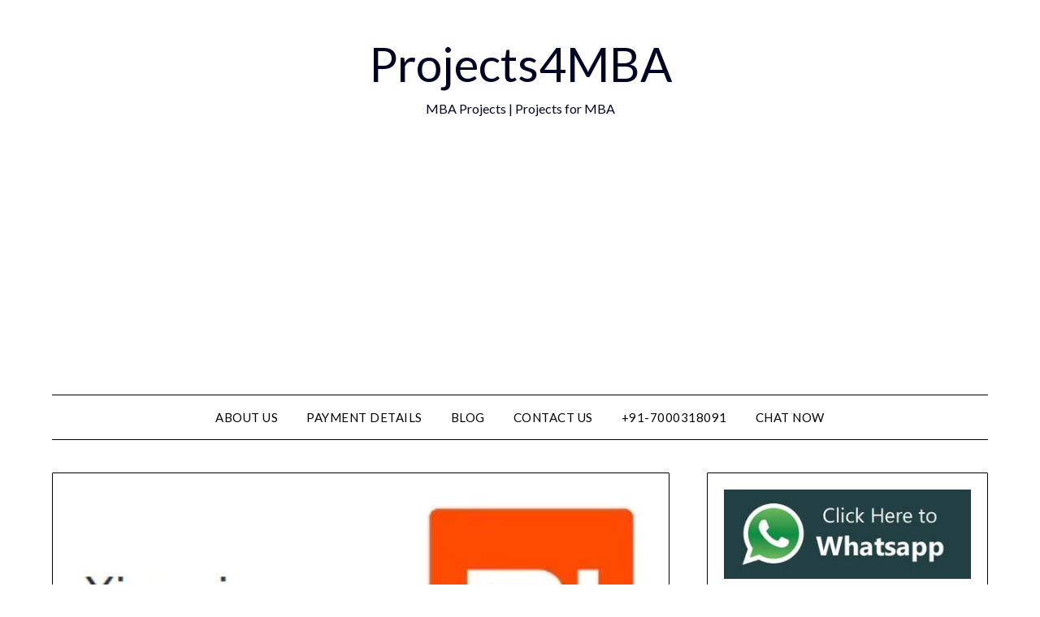

--- FILE ---
content_type: text/html; charset=UTF-8
request_url: https://www.projects4mba.com/swot-analysis-of-xiaomi/1443/
body_size: 18094
content:
<!doctype html>
<html lang="en-US">
<head>
	<meta charset="UTF-8">
	<meta name="viewport" content="width=device-width, initial-scale=1">
	<link rel="profile" href="http://gmpg.org/xfn/11">
	<meta name='robots' content='index, follow, max-image-preview:large, max-snippet:-1, max-video-preview:-1' />
	<style>img:is([sizes="auto" i], [sizes^="auto," i]) { contain-intrinsic-size: 3000px 1500px }</style>
	
	<!-- This site is optimized with the Yoast SEO plugin v25.6 - https://yoast.com/wordpress/plugins/seo/ -->
	<title>SWOT Analysis of Xiaomi - Xiaomi SWOT Analysis - Projects4MBA</title>
	<meta name="description" content="SWOT Analysis of Xiaomi analyzes Strengths, weaknesses Opportunities, and Threats. Xiaomi is the largest manufacturer of smartphones from Beijing, China." />
	<link rel="canonical" href="https://www.projects4mba.com/swot-analysis-of-xiaomi/1443/" />
	<meta name="twitter:label1" content="Written by" />
	<meta name="twitter:data1" content="fasttrack" />
	<meta name="twitter:label2" content="Est. reading time" />
	<meta name="twitter:data2" content="6 minutes" />
	<script type="application/ld+json" class="yoast-schema-graph">{"@context":"https://schema.org","@graph":[{"@type":"Article","@id":"https://www.projects4mba.com/swot-analysis-of-xiaomi/1443/#article","isPartOf":{"@id":"https://www.projects4mba.com/swot-analysis-of-xiaomi/1443/"},"author":{"name":"fasttrack","@id":"https://www.projects4mba.com/#/schema/person/623da465fa0b8ed555bf812c96222be9"},"headline":"SWOT Analysis of Xiaomi &#8211; Xiaomi SWOT Analysis","datePublished":"2020-05-22T17:04:21+00:00","dateModified":"2020-07-01T15:05:57+00:00","mainEntityOfPage":{"@id":"https://www.projects4mba.com/swot-analysis-of-xiaomi/1443/"},"wordCount":1247,"publisher":{"@id":"https://www.projects4mba.com/#organization"},"image":{"@id":"https://www.projects4mba.com/swot-analysis-of-xiaomi/1443/#primaryimage"},"thumbnailUrl":"https://www.projects4mba.com/wp-content/uploads/2020/05/swot-analysis-of-Xiaomi.jpg","articleSection":["SWOT Analysis"],"inLanguage":"en-US"},{"@type":"WebPage","@id":"https://www.projects4mba.com/swot-analysis-of-xiaomi/1443/","url":"https://www.projects4mba.com/swot-analysis-of-xiaomi/1443/","name":"SWOT Analysis of Xiaomi - Xiaomi SWOT Analysis - Projects4MBA","isPartOf":{"@id":"https://www.projects4mba.com/#website"},"primaryImageOfPage":{"@id":"https://www.projects4mba.com/swot-analysis-of-xiaomi/1443/#primaryimage"},"image":{"@id":"https://www.projects4mba.com/swot-analysis-of-xiaomi/1443/#primaryimage"},"thumbnailUrl":"https://www.projects4mba.com/wp-content/uploads/2020/05/swot-analysis-of-Xiaomi.jpg","datePublished":"2020-05-22T17:04:21+00:00","dateModified":"2020-07-01T15:05:57+00:00","description":"SWOT Analysis of Xiaomi analyzes Strengths, weaknesses Opportunities, and Threats. Xiaomi is the largest manufacturer of smartphones from Beijing, China.","breadcrumb":{"@id":"https://www.projects4mba.com/swot-analysis-of-xiaomi/1443/#breadcrumb"},"inLanguage":"en-US","potentialAction":[{"@type":"ReadAction","target":["https://www.projects4mba.com/swot-analysis-of-xiaomi/1443/"]}]},{"@type":"ImageObject","inLanguage":"en-US","@id":"https://www.projects4mba.com/swot-analysis-of-xiaomi/1443/#primaryimage","url":"https://www.projects4mba.com/wp-content/uploads/2020/05/swot-analysis-of-Xiaomi.jpg","contentUrl":"https://www.projects4mba.com/wp-content/uploads/2020/05/swot-analysis-of-Xiaomi.jpg","width":359,"height":145,"caption":"swot analysis of Xiaomi"},{"@type":"BreadcrumbList","@id":"https://www.projects4mba.com/swot-analysis-of-xiaomi/1443/#breadcrumb","itemListElement":[{"@type":"ListItem","position":1,"name":"Home","item":"https://www.projects4mba.com/"},{"@type":"ListItem","position":2,"name":"Blog","item":"https://www.projects4mba.com/blog/"},{"@type":"ListItem","position":3,"name":"Marketing Management","item":"https://www.projects4mba.com/category/marketing-management/"},{"@type":"ListItem","position":4,"name":"SWOT Analysis","item":"https://www.projects4mba.com/category/marketing-management/swot-analysis/"},{"@type":"ListItem","position":5,"name":"SWOT Analysis of Xiaomi &#8211; Xiaomi SWOT Analysis"}]},{"@type":"WebSite","@id":"https://www.projects4mba.com/#website","url":"https://www.projects4mba.com/","name":"Projects4MBA","description":"MBA Projects | Projects for MBA","publisher":{"@id":"https://www.projects4mba.com/#organization"},"potentialAction":[{"@type":"SearchAction","target":{"@type":"EntryPoint","urlTemplate":"https://www.projects4mba.com/?s={search_term_string}"},"query-input":{"@type":"PropertyValueSpecification","valueRequired":true,"valueName":"search_term_string"}}],"inLanguage":"en-US"},{"@type":"Organization","@id":"https://www.projects4mba.com/#organization","name":"Projects4MBA","url":"https://www.projects4mba.com/","logo":{"@type":"ImageObject","inLanguage":"en-US","@id":"https://www.projects4mba.com/#/schema/logo/image/","url":"","contentUrl":"","caption":"Projects4MBA"},"image":{"@id":"https://www.projects4mba.com/#/schema/logo/image/"},"sameAs":["http://www.facebook.com/projects4mba","https://x.com/projects4mba","https://www.instagram.com/fasttracksoftwares"]},{"@type":"Person","@id":"https://www.projects4mba.com/#/schema/person/623da465fa0b8ed555bf812c96222be9","name":"fasttrack","image":{"@type":"ImageObject","inLanguage":"en-US","@id":"https://www.projects4mba.com/#/schema/person/image/","url":"https://secure.gravatar.com/avatar/df7173129ef9c9ec785cc9a1170ae9fe4b136d61130461de9a39cc9f1ce44912?s=96&d=mm&r=g","contentUrl":"https://secure.gravatar.com/avatar/df7173129ef9c9ec785cc9a1170ae9fe4b136d61130461de9a39cc9f1ce44912?s=96&d=mm&r=g","caption":"fasttrack"}}]}</script>
	<!-- / Yoast SEO plugin. -->


<link rel='dns-prefetch' href='//fonts.googleapis.com' />
<link rel="alternate" type="application/rss+xml" title="Projects4MBA &raquo; Feed" href="https://www.projects4mba.com/feed/" />
<link rel="alternate" type="application/rss+xml" title="Projects4MBA &raquo; Comments Feed" href="https://www.projects4mba.com/comments/feed/" />
<script type="text/javascript">
/* <![CDATA[ */
window._wpemojiSettings = {"baseUrl":"https:\/\/s.w.org\/images\/core\/emoji\/16.0.1\/72x72\/","ext":".png","svgUrl":"https:\/\/s.w.org\/images\/core\/emoji\/16.0.1\/svg\/","svgExt":".svg","source":{"concatemoji":"https:\/\/www.projects4mba.com\/wp-includes\/js\/wp-emoji-release.min.js?ver=6.8.3"}};
/*! This file is auto-generated */
!function(s,n){var o,i,e;function c(e){try{var t={supportTests:e,timestamp:(new Date).valueOf()};sessionStorage.setItem(o,JSON.stringify(t))}catch(e){}}function p(e,t,n){e.clearRect(0,0,e.canvas.width,e.canvas.height),e.fillText(t,0,0);var t=new Uint32Array(e.getImageData(0,0,e.canvas.width,e.canvas.height).data),a=(e.clearRect(0,0,e.canvas.width,e.canvas.height),e.fillText(n,0,0),new Uint32Array(e.getImageData(0,0,e.canvas.width,e.canvas.height).data));return t.every(function(e,t){return e===a[t]})}function u(e,t){e.clearRect(0,0,e.canvas.width,e.canvas.height),e.fillText(t,0,0);for(var n=e.getImageData(16,16,1,1),a=0;a<n.data.length;a++)if(0!==n.data[a])return!1;return!0}function f(e,t,n,a){switch(t){case"flag":return n(e,"\ud83c\udff3\ufe0f\u200d\u26a7\ufe0f","\ud83c\udff3\ufe0f\u200b\u26a7\ufe0f")?!1:!n(e,"\ud83c\udde8\ud83c\uddf6","\ud83c\udde8\u200b\ud83c\uddf6")&&!n(e,"\ud83c\udff4\udb40\udc67\udb40\udc62\udb40\udc65\udb40\udc6e\udb40\udc67\udb40\udc7f","\ud83c\udff4\u200b\udb40\udc67\u200b\udb40\udc62\u200b\udb40\udc65\u200b\udb40\udc6e\u200b\udb40\udc67\u200b\udb40\udc7f");case"emoji":return!a(e,"\ud83e\udedf")}return!1}function g(e,t,n,a){var r="undefined"!=typeof WorkerGlobalScope&&self instanceof WorkerGlobalScope?new OffscreenCanvas(300,150):s.createElement("canvas"),o=r.getContext("2d",{willReadFrequently:!0}),i=(o.textBaseline="top",o.font="600 32px Arial",{});return e.forEach(function(e){i[e]=t(o,e,n,a)}),i}function t(e){var t=s.createElement("script");t.src=e,t.defer=!0,s.head.appendChild(t)}"undefined"!=typeof Promise&&(o="wpEmojiSettingsSupports",i=["flag","emoji"],n.supports={everything:!0,everythingExceptFlag:!0},e=new Promise(function(e){s.addEventListener("DOMContentLoaded",e,{once:!0})}),new Promise(function(t){var n=function(){try{var e=JSON.parse(sessionStorage.getItem(o));if("object"==typeof e&&"number"==typeof e.timestamp&&(new Date).valueOf()<e.timestamp+604800&&"object"==typeof e.supportTests)return e.supportTests}catch(e){}return null}();if(!n){if("undefined"!=typeof Worker&&"undefined"!=typeof OffscreenCanvas&&"undefined"!=typeof URL&&URL.createObjectURL&&"undefined"!=typeof Blob)try{var e="postMessage("+g.toString()+"("+[JSON.stringify(i),f.toString(),p.toString(),u.toString()].join(",")+"));",a=new Blob([e],{type:"text/javascript"}),r=new Worker(URL.createObjectURL(a),{name:"wpTestEmojiSupports"});return void(r.onmessage=function(e){c(n=e.data),r.terminate(),t(n)})}catch(e){}c(n=g(i,f,p,u))}t(n)}).then(function(e){for(var t in e)n.supports[t]=e[t],n.supports.everything=n.supports.everything&&n.supports[t],"flag"!==t&&(n.supports.everythingExceptFlag=n.supports.everythingExceptFlag&&n.supports[t]);n.supports.everythingExceptFlag=n.supports.everythingExceptFlag&&!n.supports.flag,n.DOMReady=!1,n.readyCallback=function(){n.DOMReady=!0}}).then(function(){return e}).then(function(){var e;n.supports.everything||(n.readyCallback(),(e=n.source||{}).concatemoji?t(e.concatemoji):e.wpemoji&&e.twemoji&&(t(e.twemoji),t(e.wpemoji)))}))}((window,document),window._wpemojiSettings);
/* ]]> */
</script>
<link rel='stylesheet' id='sina-header-footer-css' href='https://www.projects4mba.com/wp-content/plugins/sina-extension-for-elementor/assets/css/sina-header-footer.min.css?ver=3.7.1' type='text/css' media='all' />
<style id='wp-emoji-styles-inline-css' type='text/css'>

	img.wp-smiley, img.emoji {
		display: inline !important;
		border: none !important;
		box-shadow: none !important;
		height: 1em !important;
		width: 1em !important;
		margin: 0 0.07em !important;
		vertical-align: -0.1em !important;
		background: none !important;
		padding: 0 !important;
	}
</style>
<link rel='stylesheet' id='wp-block-library-css' href='https://www.projects4mba.com/wp-includes/css/dist/block-library/style.min.css?ver=6.8.3' type='text/css' media='all' />
<style id='classic-theme-styles-inline-css' type='text/css'>
/*! This file is auto-generated */
.wp-block-button__link{color:#fff;background-color:#32373c;border-radius:9999px;box-shadow:none;text-decoration:none;padding:calc(.667em + 2px) calc(1.333em + 2px);font-size:1.125em}.wp-block-file__button{background:#32373c;color:#fff;text-decoration:none}
</style>
<style id='global-styles-inline-css' type='text/css'>
:root{--wp--preset--aspect-ratio--square: 1;--wp--preset--aspect-ratio--4-3: 4/3;--wp--preset--aspect-ratio--3-4: 3/4;--wp--preset--aspect-ratio--3-2: 3/2;--wp--preset--aspect-ratio--2-3: 2/3;--wp--preset--aspect-ratio--16-9: 16/9;--wp--preset--aspect-ratio--9-16: 9/16;--wp--preset--color--black: #000000;--wp--preset--color--cyan-bluish-gray: #abb8c3;--wp--preset--color--white: #ffffff;--wp--preset--color--pale-pink: #f78da7;--wp--preset--color--vivid-red: #cf2e2e;--wp--preset--color--luminous-vivid-orange: #ff6900;--wp--preset--color--luminous-vivid-amber: #fcb900;--wp--preset--color--light-green-cyan: #7bdcb5;--wp--preset--color--vivid-green-cyan: #00d084;--wp--preset--color--pale-cyan-blue: #8ed1fc;--wp--preset--color--vivid-cyan-blue: #0693e3;--wp--preset--color--vivid-purple: #9b51e0;--wp--preset--gradient--vivid-cyan-blue-to-vivid-purple: linear-gradient(135deg,rgba(6,147,227,1) 0%,rgb(155,81,224) 100%);--wp--preset--gradient--light-green-cyan-to-vivid-green-cyan: linear-gradient(135deg,rgb(122,220,180) 0%,rgb(0,208,130) 100%);--wp--preset--gradient--luminous-vivid-amber-to-luminous-vivid-orange: linear-gradient(135deg,rgba(252,185,0,1) 0%,rgba(255,105,0,1) 100%);--wp--preset--gradient--luminous-vivid-orange-to-vivid-red: linear-gradient(135deg,rgba(255,105,0,1) 0%,rgb(207,46,46) 100%);--wp--preset--gradient--very-light-gray-to-cyan-bluish-gray: linear-gradient(135deg,rgb(238,238,238) 0%,rgb(169,184,195) 100%);--wp--preset--gradient--cool-to-warm-spectrum: linear-gradient(135deg,rgb(74,234,220) 0%,rgb(151,120,209) 20%,rgb(207,42,186) 40%,rgb(238,44,130) 60%,rgb(251,105,98) 80%,rgb(254,248,76) 100%);--wp--preset--gradient--blush-light-purple: linear-gradient(135deg,rgb(255,206,236) 0%,rgb(152,150,240) 100%);--wp--preset--gradient--blush-bordeaux: linear-gradient(135deg,rgb(254,205,165) 0%,rgb(254,45,45) 50%,rgb(107,0,62) 100%);--wp--preset--gradient--luminous-dusk: linear-gradient(135deg,rgb(255,203,112) 0%,rgb(199,81,192) 50%,rgb(65,88,208) 100%);--wp--preset--gradient--pale-ocean: linear-gradient(135deg,rgb(255,245,203) 0%,rgb(182,227,212) 50%,rgb(51,167,181) 100%);--wp--preset--gradient--electric-grass: linear-gradient(135deg,rgb(202,248,128) 0%,rgb(113,206,126) 100%);--wp--preset--gradient--midnight: linear-gradient(135deg,rgb(2,3,129) 0%,rgb(40,116,252) 100%);--wp--preset--font-size--small: 13px;--wp--preset--font-size--medium: 20px;--wp--preset--font-size--large: 36px;--wp--preset--font-size--x-large: 42px;--wp--preset--spacing--20: 0.44rem;--wp--preset--spacing--30: 0.67rem;--wp--preset--spacing--40: 1rem;--wp--preset--spacing--50: 1.5rem;--wp--preset--spacing--60: 2.25rem;--wp--preset--spacing--70: 3.38rem;--wp--preset--spacing--80: 5.06rem;--wp--preset--shadow--natural: 6px 6px 9px rgba(0, 0, 0, 0.2);--wp--preset--shadow--deep: 12px 12px 50px rgba(0, 0, 0, 0.4);--wp--preset--shadow--sharp: 6px 6px 0px rgba(0, 0, 0, 0.2);--wp--preset--shadow--outlined: 6px 6px 0px -3px rgba(255, 255, 255, 1), 6px 6px rgba(0, 0, 0, 1);--wp--preset--shadow--crisp: 6px 6px 0px rgba(0, 0, 0, 1);}:where(.is-layout-flex){gap: 0.5em;}:where(.is-layout-grid){gap: 0.5em;}body .is-layout-flex{display: flex;}.is-layout-flex{flex-wrap: wrap;align-items: center;}.is-layout-flex > :is(*, div){margin: 0;}body .is-layout-grid{display: grid;}.is-layout-grid > :is(*, div){margin: 0;}:where(.wp-block-columns.is-layout-flex){gap: 2em;}:where(.wp-block-columns.is-layout-grid){gap: 2em;}:where(.wp-block-post-template.is-layout-flex){gap: 1.25em;}:where(.wp-block-post-template.is-layout-grid){gap: 1.25em;}.has-black-color{color: var(--wp--preset--color--black) !important;}.has-cyan-bluish-gray-color{color: var(--wp--preset--color--cyan-bluish-gray) !important;}.has-white-color{color: var(--wp--preset--color--white) !important;}.has-pale-pink-color{color: var(--wp--preset--color--pale-pink) !important;}.has-vivid-red-color{color: var(--wp--preset--color--vivid-red) !important;}.has-luminous-vivid-orange-color{color: var(--wp--preset--color--luminous-vivid-orange) !important;}.has-luminous-vivid-amber-color{color: var(--wp--preset--color--luminous-vivid-amber) !important;}.has-light-green-cyan-color{color: var(--wp--preset--color--light-green-cyan) !important;}.has-vivid-green-cyan-color{color: var(--wp--preset--color--vivid-green-cyan) !important;}.has-pale-cyan-blue-color{color: var(--wp--preset--color--pale-cyan-blue) !important;}.has-vivid-cyan-blue-color{color: var(--wp--preset--color--vivid-cyan-blue) !important;}.has-vivid-purple-color{color: var(--wp--preset--color--vivid-purple) !important;}.has-black-background-color{background-color: var(--wp--preset--color--black) !important;}.has-cyan-bluish-gray-background-color{background-color: var(--wp--preset--color--cyan-bluish-gray) !important;}.has-white-background-color{background-color: var(--wp--preset--color--white) !important;}.has-pale-pink-background-color{background-color: var(--wp--preset--color--pale-pink) !important;}.has-vivid-red-background-color{background-color: var(--wp--preset--color--vivid-red) !important;}.has-luminous-vivid-orange-background-color{background-color: var(--wp--preset--color--luminous-vivid-orange) !important;}.has-luminous-vivid-amber-background-color{background-color: var(--wp--preset--color--luminous-vivid-amber) !important;}.has-light-green-cyan-background-color{background-color: var(--wp--preset--color--light-green-cyan) !important;}.has-vivid-green-cyan-background-color{background-color: var(--wp--preset--color--vivid-green-cyan) !important;}.has-pale-cyan-blue-background-color{background-color: var(--wp--preset--color--pale-cyan-blue) !important;}.has-vivid-cyan-blue-background-color{background-color: var(--wp--preset--color--vivid-cyan-blue) !important;}.has-vivid-purple-background-color{background-color: var(--wp--preset--color--vivid-purple) !important;}.has-black-border-color{border-color: var(--wp--preset--color--black) !important;}.has-cyan-bluish-gray-border-color{border-color: var(--wp--preset--color--cyan-bluish-gray) !important;}.has-white-border-color{border-color: var(--wp--preset--color--white) !important;}.has-pale-pink-border-color{border-color: var(--wp--preset--color--pale-pink) !important;}.has-vivid-red-border-color{border-color: var(--wp--preset--color--vivid-red) !important;}.has-luminous-vivid-orange-border-color{border-color: var(--wp--preset--color--luminous-vivid-orange) !important;}.has-luminous-vivid-amber-border-color{border-color: var(--wp--preset--color--luminous-vivid-amber) !important;}.has-light-green-cyan-border-color{border-color: var(--wp--preset--color--light-green-cyan) !important;}.has-vivid-green-cyan-border-color{border-color: var(--wp--preset--color--vivid-green-cyan) !important;}.has-pale-cyan-blue-border-color{border-color: var(--wp--preset--color--pale-cyan-blue) !important;}.has-vivid-cyan-blue-border-color{border-color: var(--wp--preset--color--vivid-cyan-blue) !important;}.has-vivid-purple-border-color{border-color: var(--wp--preset--color--vivid-purple) !important;}.has-vivid-cyan-blue-to-vivid-purple-gradient-background{background: var(--wp--preset--gradient--vivid-cyan-blue-to-vivid-purple) !important;}.has-light-green-cyan-to-vivid-green-cyan-gradient-background{background: var(--wp--preset--gradient--light-green-cyan-to-vivid-green-cyan) !important;}.has-luminous-vivid-amber-to-luminous-vivid-orange-gradient-background{background: var(--wp--preset--gradient--luminous-vivid-amber-to-luminous-vivid-orange) !important;}.has-luminous-vivid-orange-to-vivid-red-gradient-background{background: var(--wp--preset--gradient--luminous-vivid-orange-to-vivid-red) !important;}.has-very-light-gray-to-cyan-bluish-gray-gradient-background{background: var(--wp--preset--gradient--very-light-gray-to-cyan-bluish-gray) !important;}.has-cool-to-warm-spectrum-gradient-background{background: var(--wp--preset--gradient--cool-to-warm-spectrum) !important;}.has-blush-light-purple-gradient-background{background: var(--wp--preset--gradient--blush-light-purple) !important;}.has-blush-bordeaux-gradient-background{background: var(--wp--preset--gradient--blush-bordeaux) !important;}.has-luminous-dusk-gradient-background{background: var(--wp--preset--gradient--luminous-dusk) !important;}.has-pale-ocean-gradient-background{background: var(--wp--preset--gradient--pale-ocean) !important;}.has-electric-grass-gradient-background{background: var(--wp--preset--gradient--electric-grass) !important;}.has-midnight-gradient-background{background: var(--wp--preset--gradient--midnight) !important;}.has-small-font-size{font-size: var(--wp--preset--font-size--small) !important;}.has-medium-font-size{font-size: var(--wp--preset--font-size--medium) !important;}.has-large-font-size{font-size: var(--wp--preset--font-size--large) !important;}.has-x-large-font-size{font-size: var(--wp--preset--font-size--x-large) !important;}
:where(.wp-block-post-template.is-layout-flex){gap: 1.25em;}:where(.wp-block-post-template.is-layout-grid){gap: 1.25em;}
:where(.wp-block-columns.is-layout-flex){gap: 2em;}:where(.wp-block-columns.is-layout-grid){gap: 2em;}
:root :where(.wp-block-pullquote){font-size: 1.5em;line-height: 1.6;}
</style>
<link rel='stylesheet' id='ez-toc-css' href='https://www.projects4mba.com/wp-content/plugins/easy-table-of-contents/assets/css/screen.min.css?ver=2.0.75' type='text/css' media='all' />
<style id='ez-toc-inline-css' type='text/css'>
div#ez-toc-container .ez-toc-title {font-size: 120%;}div#ez-toc-container .ez-toc-title {font-weight: 500;}div#ez-toc-container ul li , div#ez-toc-container ul li a {font-size: 95%;}div#ez-toc-container ul li , div#ez-toc-container ul li a {font-weight: 500;}div#ez-toc-container nav ul ul li {font-size: 90%;}
</style>
<link rel='stylesheet' id='minimalistblog-stories-parent-style-css' href='https://www.projects4mba.com/wp-content/themes/minimalistblogger/style.css?ver=6.8.3' type='text/css' media='all' />
<link rel='stylesheet' id='minimalistblog-stories-css' href='https://www.projects4mba.com/wp-content/themes/minimalistblog-stories/style.css?ver=1.0' type='text/css' media='all' />
<link rel='stylesheet' id='Playfair Display-css' href='https://www.projects4mba.com/wp-content/fonts/96293309f803b439ab97593108238844.css?ver=6.8.3' type='text/css' media='all' />
<link rel='stylesheet' id='font-awesome-css' href='https://www.projects4mba.com/wp-content/plugins/elementor/assets/lib/font-awesome/css/font-awesome.min.css?ver=4.7.0' type='text/css' media='all' />
<link rel='stylesheet' id='minimalistblogger-style-css' href='https://www.projects4mba.com/wp-content/themes/minimalistblog-stories/style.css?ver=6.8.3' type='text/css' media='all' />
<link rel='stylesheet' id='minimalistblogger-google-fonts-css' href='//fonts.googleapis.com/css?family=Lato%3A300%2C400%2C700%2C900%7CMerriweather%3A400%2C700&#038;ver=6.8.3' type='text/css' media='all' />
<script type="text/javascript" src="https://www.projects4mba.com/wp-includes/js/jquery/jquery.min.js?ver=3.7.1" id="jquery-core-js"></script>
<script type="text/javascript" src="https://www.projects4mba.com/wp-includes/js/jquery/jquery-migrate.min.js?ver=3.4.1" id="jquery-migrate-js"></script>
<link rel="https://api.w.org/" href="https://www.projects4mba.com/wp-json/" /><link rel="alternate" title="JSON" type="application/json" href="https://www.projects4mba.com/wp-json/wp/v2/posts/1443" /><link rel="EditURI" type="application/rsd+xml" title="RSD" href="https://www.projects4mba.com/xmlrpc.php?rsd" />
<meta name="generator" content="WordPress 6.8.3" />
<link rel='shortlink' href='https://www.projects4mba.com/?p=1443' />
<link rel="alternate" title="oEmbed (JSON)" type="application/json+oembed" href="https://www.projects4mba.com/wp-json/oembed/1.0/embed?url=https%3A%2F%2Fwww.projects4mba.com%2Fswot-analysis-of-xiaomi%2F1443%2F" />
<link rel="alternate" title="oEmbed (XML)" type="text/xml+oembed" href="https://www.projects4mba.com/wp-json/oembed/1.0/embed?url=https%3A%2F%2Fwww.projects4mba.com%2Fswot-analysis-of-xiaomi%2F1443%2F&#038;format=xml" />
		<style type="text/css">
									body, .site, .swidgets-wrap h3, .post-data-text { background: ; }
			.site-title a, .site-description { color: ; }
			.sheader { background-color: ; }
			.super-menu, #smobile-menu, .primary-menu, .primary-menu ul li ul.children, .primary-menu ul li ul.sub-menu { background-color: ; }
			.main-navigation ul li a, .main-navigation ul li .sub-arrow, .super-menu .toggle-mobile-menu,.toggle-mobile-menu:before, .mobile-menu-active .smenu-hide { color: ; }
			#smobile-menu.show .main-navigation ul ul.children.active, #smobile-menu.show .main-navigation ul ul.sub-menu.active, #smobile-menu.show .main-navigation ul li, .smenu-hide.toggle-mobile-menu.menu-toggle, #smobile-menu.show .main-navigation ul li, .primary-menu ul li ul.children li, .primary-menu ul li ul.sub-menu li, .primary-menu .pmenu, .super-menu { border-color: ; border-bottom-color: ; }
			#secondary .widget h3, #secondary .widget h3 a, #secondary .widget h4, #secondary .widget h1, #secondary .widget h2, #secondary .widget h5, #secondary .widget h6 { color: ; }
			#secondary .widget a, #secondary a, #secondary .widget li a , #secondary span.sub-arrow{ color: ; }
			#secondary, #secondary .widget, #secondary .widget p, #secondary .widget li, .widget time.rpwe-time.published { color: ; }
			#secondary .swidgets-wrap, #secondary .widget ul li, .featured-sidebar .search-field { border-color: ; }
			.site-info, .footer-column-three input.search-submit, .footer-column-three p, .footer-column-three li, .footer-column-three td, .footer-column-three th, .footer-column-three caption { color: ; }
			.footer-column-three h3, .footer-column-three h4, .footer-column-three h5, .footer-column-three h6, .footer-column-three h1, .footer-column-three h2, .footer-column-three h4, .footer-column-three h3 a { color: ; }
			.footer-column-three a, .footer-column-three li a, .footer-column-three .widget a, .footer-column-three .sub-arrow { color: ; }
			.footer-column-three h3:after { background: ; }
			.site-info, .widget ul li, .footer-column-three input.search-field, .footer-column-three input.search-submit { border-color: ; }
			.site-footer { background-color: ; }
			.archive .page-header h1, .blogposts-list h2 a, .blogposts-list h2 a:hover, .blogposts-list h2 a:active, .search-results h1.page-title { color: ; }
			.blogposts-list .post-data-text, .blogposts-list .post-data-text a{ color: ; }
			.blog .tag-cat-container, .blog .tag-cat-container a, .blogposts-list p { color: ; }
			.page-numbers li a, .blogposts-list .blogpost-button { background: ; }
			.page-numbers li a, .blogposts-list .blogpost-button, span.page-numbers.dots, .page-numbers.current, .page-numbers li a:hover { color: ; }
			.blog .tag-cat-container a, .archive .page-header h1, .search-results h1.page-title, .blogposts-list.fbox, span.page-numbers.dots, .page-numbers li a, .page-numbers.current { border-color: ; }
			.blogposts-list .post-data-divider { background: ; }
			.page .comments-area .comment-author, .page .comments-area .comment-author a, .page .comments-area .comments-title, .page .content-area h1, .page .content-area h2, .page .content-area h3, .page .content-area h4, .page .content-area h5, .page .content-area h6, .page .content-area th, .single  .comments-area .comment-author, .single .comments-area .comment-author a, .single .comments-area .comments-title, .single .content-area h1, .single .content-area h2, .single .content-area h3, .single .content-area h4, .single .content-area h5, .single .content-area h6, .single .content-area th, .search-no-results h1, .error404 h1 { color: ; }
			.single .post-data-text, .page .post-data-text, .page .post-data-text a, .single .post-data-text a, .comments-area .comment-meta .comment-metadata a { color: ; }
			.page .content-area p, .page article, .page .content-area table, .page .content-area dd, .page .content-area dt, .page .content-area address, .page .content-area .entry-content, .page .content-area li, .page .content-area ol, .single .content-area p, .single article, .single .content-area table, .single .content-area dd, .single .content-area dt, .single .content-area address, .single .entry-content, .single .content-area li, .single .content-area ol, .search-no-results .page-content p { color: ; }
			.single .tag-cat-container a, .page .tag-cat-container a, .single .entry-content a, .page .entry-content a, .comment-content a, .comments-area .reply a, .logged-in-as a, .comments-area .comment-respond a { color: ; }
			.comments-area p.form-submit input { background: ; }
			.error404 .page-content p, .error404 input.search-submit, .search-no-results input.search-submit { color: ; }
			.page .tag-cat-container a, .single .tag-cat-container a,.page .comments-area, .page article.fbox, .page article tr, .page .comments-area ol.comment-list ol.children li, .page .comments-area ol.comment-list .comment, .single .comments-area, .single article.fbox, .single article tr, .comments-area ol.comment-list ol.children li, .comments-area ol.comment-list .comment, .error404 main#main, .error404 .search-form label, .search-no-results .search-form label, .error404 input.search-submit, .search-no-results input.search-submit, .error404 main#main, .search-no-results section.fbox.no-results.not-found{ border-color: ; }
			.single .post-data-divider, .page .post-data-divider { background: ; }
			.single .comments-area p.form-submit input, .page .comments-area p.form-submit input { color: ; }
			.bottom-header-wrapper { padding-top: px; }
			.bottom-header-wrapper { padding-bottom: px; }
			.bottom-header-wrapper { background: ; }
			.bottom-header-wrapper *{ color: ; }
			.header-widget a, .header-widget li a, .header-widget i.fa { color: ; }
			.header-widget, .header-widget p, .header-widget li, .header-widget .textwidget { color: ; }
			.header-widget .widget-title, .header-widget h1, .header-widget h3, .header-widget h2, .header-widget h4, .header-widget h5, .header-widget h6{ color: ; }
			.header-widget.swidgets-wrap, .header-widget ul li, .header-widget .search-field { border-color: ; }
		</style>
	
		<style type="text/css">
			body, 
			.site, 
			.swidgets-wrap h3, 
			.post-data-text { background: ; }

			.site-title a, 
			.site-description { color: ; }

			.sheader { background:  }
		</style>
	<meta name="generator" content="Elementor 3.33.4; settings: css_print_method-internal, google_font-enabled, font_display-auto">
<script async src="https://pagead2.googlesyndication.com/pagead/js/adsbygoogle.js?client=ca-pub-5643049103749385"
     crossorigin="anonymous"></script>
</head>

<body class="wp-singular post-template-default single single-post postid-1443 single-format-standard wp-theme-minimalistblogger wp-child-theme-minimalistblog-stories masthead-fixed elementor-default elementor-kit-806">
	<a class="skip-link screen-reader-text" href="#content">Skip to content</a>
	<div id="page" class="site">
		<header id="masthead" class="sheader site-header clearfix">
			<div class="content-wrap">
										<div class="site-branding">
														<p class="site-title"><a href="https://www.projects4mba.com/" rel="home">Projects4MBA</a></p>
														<p class="site-description">MBA Projects | Projects for MBA</p>
												</div>
								</div>
			<nav id="primary-site-navigation" class="primary-menu main-navigation clearfix">
				<a href="#" id="pull" class="smenu-hide toggle-mobile-menu menu-toggle" aria-controls="secondary-menu" aria-expanded="false">Menu			</a>
			<div class="content-wrap text-center">
				<div class="center-main-menu">
					<div class="menu-final-container"><ul id="primary-menu" class="pmenu"><li id="menu-item-414" class="menu-item menu-item-type-post_type menu-item-object-page menu-item-414"><a href="https://www.projects4mba.com/about-us/">About Us</a></li>
<li id="menu-item-2015" class="menu-item menu-item-type-post_type menu-item-object-page menu-item-2015"><a href="https://www.projects4mba.com/payment-details/">Payment Details</a></li>
<li id="menu-item-1842" class="menu-item menu-item-type-post_type menu-item-object-page current_page_parent menu-item-1842"><a href="https://www.projects4mba.com/blog/">Blog</a></li>
<li id="menu-item-412" class="menu-item menu-item-type-post_type menu-item-object-page menu-item-412"><a href="https://www.projects4mba.com/contact-us/">Contact Us</a></li>
<li id="menu-item-1930" class="menu-item menu-item-type-custom menu-item-object-custom menu-item-1930"><a href="tel:+917000318091">+91-7000318091</a></li>
<li id="menu-item-1938" class="menu-item menu-item-type-custom menu-item-object-custom menu-item-1938"><a href="https://api.whatsapp.com/send?phone=917000318091&#038;text=I%20Got%20your%20No.%20from%20Projects4MBA.com%20want%20to%20Enquire%20for%20MBA%20Project">Chat Now</a></li>
</ul></div>									</div>
			</div>
		</nav>
		<div class="super-menu clearfix">
			<div class="super-menu-inner">
				<a href="#" id="pull" class="toggle-mobile-menu menu-toggle" aria-controls="secondary-menu" aria-expanded="false">Menu</a>
							</div>
		</div>
		<div id="mobile-menu-overlay"></div>
	</header>
			<div class="content-wrap">
			<div class="header-widgets-wrapper">
											</div>
	</div>
<div id="content" class="site-content clearfix">
	<div class="content-wrap">
<div id="primary" class="featured-content content-area">
	<main id="main" class="site-main">

		
<article id="post-1443" class="posts-entry fbox post-1443 post type-post status-publish format-standard has-post-thumbnail hentry category-swot-analysis">
				<div class="featured-thumbnail">
			<a href="https://www.projects4mba.com/swot-analysis-of-xiaomi/1443/" rel="bookmark"><img width="359" height="145" src="https://www.projects4mba.com/wp-content/uploads/2020/05/swot-analysis-of-Xiaomi.jpg" class="attachment-minimalistblogger-slider size-minimalistblogger-slider wp-post-image" alt="swot analysis of Xiaomi" decoding="async" fetchpriority="high" srcset="https://www.projects4mba.com/wp-content/uploads/2020/05/swot-analysis-of-Xiaomi.jpg 359w, https://www.projects4mba.com/wp-content/uploads/2020/05/swot-analysis-of-Xiaomi-300x121.jpg 300w" sizes="(max-width: 359px) 100vw, 359px" /></a>
		</div>
		<header class="entry-header">
		<h1 class="entry-title">SWOT Analysis of Xiaomi &#8211; Xiaomi SWOT Analysis</h1>		<div class="entry-meta">
			<div class="blog-data-wrapper">
				<div class="post-data-divider"></div>
				<div class="post-data-positioning">
					<div class="post-data-text">
						<span class="posted-on">Posted on <a href="https://www.projects4mba.com/swot-analysis-of-xiaomi/1443/" rel="bookmark"><time class="entry-date published" datetime="2020-05-22T17:04:21+00:00">May 22, 2020</time><time class="updated" datetime="2020-07-01T15:05:57+00:00">July 1, 2020</time></a></span><span class="byline"> by <span class="author vcard"><a class="url fn n" href="https://www.projects4mba.com/author/fasttrack/">fasttrack</a></span></span>					</div>
				</div>
			</div>
		</div><!-- .entry-meta -->
			</header><!-- .entry-header -->

	<div class="entry-content">
		<p>SWOT Analysis of Xiaomi analyzes Strengths, weaknesses Opportunities and Threats. China is one of the world&#8217;s largest manufacturer of Mobile Phones. This is because of cheap labor, and because of the infrastructure developed over time. Xiaomi is a company producing smartphones from Beijing, China. Its mobile series Mi and Redmi are renowned and well suited to the market.</p>
<p><img decoding="async" class="aligncenter size-full wp-image-1444" src="https://www.projects4mba.com/wp-content/uploads/2020/05/swot-analysis-of-Xiaomi.jpg" alt="swot analysis of Xiaomi" width="359" height="145" srcset="https://www.projects4mba.com/wp-content/uploads/2020/05/swot-analysis-of-Xiaomi.jpg 359w, https://www.projects4mba.com/wp-content/uploads/2020/05/swot-analysis-of-Xiaomi-300x121.jpg 300w" sizes="(max-width: 359px) 100vw, 359px" /></p>
<p>Let&#8217;s discuss <a href="https://www.projects4mba.com/category/marketing-management/swot-analysis/">SWOT Analysis</a> of Xiaomi</p>
<div id="ez-toc-container" class="ez-toc-v2_0_75 counter-hierarchy ez-toc-counter ez-toc-grey ez-toc-container-direction">
<div class="ez-toc-title-container">
<p class="ez-toc-title" style="cursor:inherit">Page Contents</p>
<span class="ez-toc-title-toggle"><a href="#" class="ez-toc-pull-right ez-toc-btn ez-toc-btn-xs ez-toc-btn-default ez-toc-toggle" aria-label="Toggle Table of Content"><span class="ez-toc-js-icon-con"><span class=""><span class="eztoc-hide" style="display:none;">Toggle</span><span class="ez-toc-icon-toggle-span"><svg style="fill: #999;color:#999" xmlns="http://www.w3.org/2000/svg" class="list-377408" width="20px" height="20px" viewBox="0 0 24 24" fill="none"><path d="M6 6H4v2h2V6zm14 0H8v2h12V6zM4 11h2v2H4v-2zm16 0H8v2h12v-2zM4 16h2v2H4v-2zm16 0H8v2h12v-2z" fill="currentColor"></path></svg><svg style="fill: #999;color:#999" class="arrow-unsorted-368013" xmlns="http://www.w3.org/2000/svg" width="10px" height="10px" viewBox="0 0 24 24" version="1.2" baseProfile="tiny"><path d="M18.2 9.3l-6.2-6.3-6.2 6.3c-.2.2-.3.4-.3.7s.1.5.3.7c.2.2.4.3.7.3h11c.3 0 .5-.1.7-.3.2-.2.3-.5.3-.7s-.1-.5-.3-.7zM5.8 14.7l6.2 6.3 6.2-6.3c.2-.2.3-.5.3-.7s-.1-.5-.3-.7c-.2-.2-.4-.3-.7-.3h-11c-.3 0-.5.1-.7.3-.2.2-.3.5-.3.7s.1.5.3.7z"/></svg></span></span></span></a></span></div>
<nav><ul class='ez-toc-list ez-toc-list-level-1 eztoc-toggle-hide-by-default' ><li class='ez-toc-page-1 ez-toc-heading-level-2'><a class="ez-toc-link ez-toc-heading-1" href="#Strengths_in_SWOT_Analysis_of_Xiaomi_%E2%80%93_Xiaomi_SWOT_Analysis" >Strengths in SWOT Analysis of Xiaomi – Xiaomi SWOT Analysis</a></li><li class='ez-toc-page-1 ez-toc-heading-level-2'><a class="ez-toc-link ez-toc-heading-2" href="#Weaknesses_in_SWOT_Analysis_of_Xiaomi_%E2%80%93_Xiaomi_SWOT_Analysis" >Weaknesses in SWOT Analysis of Xiaomi – Xiaomi SWOT Analysis</a></li><li class='ez-toc-page-1 ez-toc-heading-level-2'><a class="ez-toc-link ez-toc-heading-3" href="#Opportunities_in_SWOT_Analysis_of_Xiaomi_%E2%80%93_Xiaomi_SWOT_Analysis" >Opportunities in SWOT Analysis of Xiaomi – Xiaomi SWOT Analysis</a></li><li class='ez-toc-page-1 ez-toc-heading-level-2'><a class="ez-toc-link ez-toc-heading-4" href="#Threats_in_SWOT_Analysis_of_Xiaomi_%E2%80%93_Xiaomi_SWOT_Analysis" >Threats in SWOT Analysis of Xiaomi – Xiaomi SWOT Analysis</a></li></ul></nav></div>
<h2><span class="ez-toc-section" id="Strengths_in_SWOT_Analysis_of_Xiaomi_%E2%80%93_Xiaomi_SWOT_Analysis"></span>Strengths in SWOT Analysis of Xiaomi – Xiaomi SWOT Analysis<span class="ez-toc-section-end"></span></h2>
<ul>
<li>Xiaomi is one of the world&#8217;s largest smartphone manufacturers. It is said to be the market leader in Smart Phone Market. The smartphones originating from China are produced in vast quantities and are widely recognized worldwide.</li>
<li>Highest selling smartphone – REDMI and Mi are India and China&#8217;s highest-selling smartphone and almost 50% of the Asian market. Xiaomi is rising strongly in the market for smartphones and has already beaten many giants.</li>
<li>Huge opportunity available in China and Asia – Another positive for Xiaomi is that the entire Asian market is their playground. Considering that China is situated within Asia and that Chinese mobile brands are heavily penetrated in Asian markets, Xiaomi still has a lot to explore.</li>
<li>Penetrative Pricing – Xiaomi has the greatest penetrative price advantage, as it uses direct marketing techniques in general and eliminates margins for dealers and distributors.</li>
<li>High-quality products – No-one can doubt the quality of Xiaomi phones, even at such low prices. Across all e-commerce websites, the smartphones are consistently rated high – yet another evidence that Xiaomi does not compromise across quality even though it consistently lowers the price.</li>
<li>Update Options &#8211; Xiaomi is providing Regular Updates for all of its models.</li>
<li>Manufacturing Advantage – China has a significant producing advantage because producing and selling the goods are recognizable to the nation itself. China is one of Asia&#8217;s biggest buyers, too.</li>
<li>Brand awareness – Xiaomi&#8217;s brand recognition is growing, and more and more people are getting to learn about the company, contributing to higher global sales.</li>
<li>Growing year after year &#8211; The business that began manufacturing in 2011 has expanded by leaps and bounds and is rising year after year on a regular basis.</li>
<li>E-commerce advantage – The platform for Flash sale is a very popular model that has worked well for Xiaomi. The product is made available in this model only in small quantities and sold at a very low price. This model has made consumers crazy and every Xiaomi looked like a hard-earned price. Xiaomi Phones are sold in a few seconds.</li>
<li>Produced smartphone specifications – Xiaomi smartphones are also technologically advanced and at a lower price they offer higher tech specs. Xiaomi phones are best known for their camera, which is said to be very high-resolution and gives outstanding photos.</li>
<li>Camera Quality – Xiaomi has done rigorous research on Camera and now providing good camera quality in its phones.</li>
<li>Research and Development – Xiaomi spends significantly in R&amp;D and is a market follower, but its main R&amp;D investments are in the direction of cost advantage rather than distinction.</li>
</ul>
<h2><span class="ez-toc-section" id="Weaknesses_in_SWOT_Analysis_of_Xiaomi_%E2%80%93_Xiaomi_SWOT_Analysis"></span>Weaknesses in SWOT Analysis of Xiaomi – Xiaomi SWOT Analysis<span class="ez-toc-section-end"></span></h2>
<p>Offline Distribution-Xiaomi sold mainly through flash sales, but consumers often found it difficult to get their hands on a REDMI or MI model phone. This is because they are not up to date in their offline distribution and Xiaomi phones sell mainly via e-commerce.  Xiaomi offline distribution channels are selling its products at a price more than the online price offers.</p>
<p>Marketing and promotional budget – The brand&#8217;s publicity and marketing expenditure are very small. The company only launches Above the line promotions when a new product comes up. The ads, however, are at best inconsistent, and rarely reliable.</p>
<p>Brand Identity and Value – If advertisements and marketing campaigns are weak, the brand name isn&#8217;t as strong as Samsung or Apple or any other rivals like that. Xiaomi&#8217;s product range is also small which further impacts the reputation of the company. There are small service centers too, and all these factors lead to poor brand value and credibility.</p>
<p>Low Skimming Price – Although other manufacturers of smartphones live on the skimming edge, Xiaomi releases its own phones at low flash sales rates. As a result, the skimming price can not be taken advantage of, or the advantage is not as lucrative as it would be for Samsung or Apple or other such high-end brands.</p>
<h2><span class="ez-toc-section" id="Opportunities_in_SWOT_Analysis_of_Xiaomi_%E2%80%93_Xiaomi_SWOT_Analysis"></span>Opportunities in SWOT Analysis of Xiaomi – Xiaomi SWOT Analysis<span class="ez-toc-section-end"></span></h2>
<ul>
<li>Expansion – Xiaomi should prioritize covering the developing countries and the emerging markets. As it mainly follows the online selling model, which is becoming common in many countries, it will extend to countries where the purchasing mode of e-commerce is well known or in the establishment process.</li>
<li>Distribution – Besides online distribution, if Xiaomi really wants to be reliable as some of its biggest rivals, it also needs to concentrate on offline distribution. Distribution offline would also entail higher costs, and therefore price increases. But this will help the company create a long-term identity and equity.</li>
<li>Brand Building – Brand building strategies like Sales promotions, Trade promotions, ATL ads, and BTL ads should be introduced as frequently as possible to generate a stronger brand identity. Xiaomi is well behind Oppo and Vivo when it comes to BTL promotions.</li>
<li>Product Portfolio – Xiaomi&#8217;s product portfolio is limited and has 2 major series that actually contribute to the brand &#8216;s full revenue. Expanding the product portfolio would help the company create credibility and gain higher revenues.</li>
<li>Product Innovations &amp; Differentiation-Being a market follower is tough and Xiaomi needs to take a step forward by introducing highly differentiated phones with innovative touches. Therefore, to get more and more consumers to purchase their goods, it needs to advertise those advantages.</li>
<li>Smartphone penetration – Worldwide, the smartphone is being embraced as a device, and people are using more and more smartphones combined with the Internet. This Smartphone market dominance is to Xiaomi &#8216;s advantage. The more they make the phones, the more they can win market share.</li>
<li>The dying desire for luxury smartphones – Due to the high price of Apple iPhone. People want cheaper alternatives so that every alternative year they can upgrade their phone. As a result, most potential customers with the ability to buy high-end smartphones often buy Chinese smartphones at their cheaper prices. That&#8217;s why most of the rising smartphone brands come from China – one of them is Xiaomi. This change in customer preference is Xiaomi &#8216;s benefit.</li>
</ul>
<h2><span class="ez-toc-section" id="Threats_in_SWOT_Analysis_of_Xiaomi_%E2%80%93_Xiaomi_SWOT_Analysis"></span>Threats in SWOT Analysis of Xiaomi – Xiaomi SWOT Analysis<span class="ez-toc-section-end"></span></h2>
<p>Competition – Oppo, Realme, and Vivo are three main rivals of Xiaomi since they are from China themselves and have the same manufacturing advantages as Xiaomi. Oppo, Realme, and Vivo both have a heavy offline presence and have an immense distribution network. And they pose a major challenge to Xiaomi.</p>
<p>Service-A troubling figure is the shortage of service centers equal to the number of brand sales. Xiaomi has to increase its distribution and service centers especially if its customers want to be kept.</p>
<p>Brand Differentiation is lacking – the Smartphone market has become such that it is becoming very difficult to distinguish brands. Every brand comes up with almost identical items, thereby making it difficult for the consumer to select one brand over another. As more and more brands come from China this will become especially difficult.</p>
<p>If you like this article you will love to read <a href="https://www.projects4mba.com/marketing-mix-of-xiaomi/1281/">Marketing Mix of Xiaomi</a></p>
<p>If you Like this Article Please Hit the Like Button and Follow Us on our Facebook Page: <a href="https://www.facebook.com/projects4mba" target="_blank" rel="noopener noreferrer">PROJECTS4MBA</a></p>

		
		<div class="tag-cat-container">
			<span class="tag-cat-container-strings"> Category:</span> <a href="https://www.projects4mba.com/category/marketing-management/swot-analysis/" rel="category tag">SWOT Analysis</a>		</div>
	</div><!-- .entry-content -->
</article><!-- #post-1443 -->

	</main><!-- #main -->
</div><!-- #primary -->


<aside id="secondary" class="featured-sidebar widget-area">
	<section id="media_image-6" class="fbox swidgets-wrap widget widget_media_image"><a href="https://api.whatsapp.com/send?phone=917000318091&#038;text=I%20Got%20your%20No.%20from%20Projects4MBA.com%20want%20to%20Enquire%20for%20MBA%20Project"><img width="336" height="122" src="https://www.projects4mba.com/wp-content/uploads/2020/07/Whatsappchat.jpg" class="image wp-image-2481  attachment-full size-full" alt="" style="max-width: 100%; height: auto;" decoding="async" loading="lazy" srcset="https://www.projects4mba.com/wp-content/uploads/2020/07/Whatsappchat.jpg 336w, https://www.projects4mba.com/wp-content/uploads/2020/07/Whatsappchat-300x109.jpg 300w" sizes="auto, (max-width: 336px) 100vw, 336px" /></a></section><section id="categories-3" class="fbox swidgets-wrap widget widget_categories"><div class="swidget"><div class="sidebar-title-border"><h3 class="widget-title">Categories</h3></div></div>
			<ul>
					<li class="cat-item cat-item-3"><a href="https://www.projects4mba.com/category/mba/best-sample-resume/">Best Sample Resume</a>
</li>
	<li class="cat-item cat-item-172"><a href="https://www.projects4mba.com/category/business-model/">Business Model</a>
</li>
	<li class="cat-item cat-item-58"><a href="https://www.projects4mba.com/category/company-profile/">Company Profile</a>
</li>
	<li class="cat-item cat-item-186"><a href="https://www.projects4mba.com/category/distance-education-in-india-2/">DISTANCE EDUCATION IN INDIA</a>
</li>
	<li class="cat-item cat-item-6"><a href="https://www.projects4mba.com/category/human-resource/employee-motivation/">Employee Motivation</a>
</li>
	<li class="cat-item cat-item-7"><a href="https://www.projects4mba.com/category/human-resource/employee-relationship-management/">Employee Relationship Management</a>
</li>
	<li class="cat-item cat-item-8"><a href="https://www.projects4mba.com/category/human-resource/employee-retention/">Employee Retention</a>
</li>
	<li class="cat-item cat-item-9"><a href="https://www.projects4mba.com/category/human-resource/employee-welfare/">Employee Welfare</a>
</li>
	<li class="cat-item cat-item-10"><a href="https://www.projects4mba.com/category/finance/">Finance</a>
</li>
	<li class="cat-item cat-item-11"><a href="https://www.projects4mba.com/category/projects-for-mba/free-mba-project-report-offers/">Free MBA Project Report Offers</a>
</li>
	<li class="cat-item cat-item-12"><a href="https://www.projects4mba.com/category/human-resource/grievance-handling/">Grievance Handling</a>
</li>
	<li class="cat-item cat-item-13"><a href="https://www.projects4mba.com/category/health-care/">Health Care</a>
</li>
	<li class="cat-item cat-item-15"><a href="https://www.projects4mba.com/category/human-resource/hrm/">HRM</a>
</li>
	<li class="cat-item cat-item-151"><a href="https://www.projects4mba.com/category/impact-on-economy/">Impact on Economy</a>
</li>
	<li class="cat-item cat-item-150"><a href="https://www.projects4mba.com/category/industry-profile/">Industry Profile</a>
</li>
	<li class="cat-item cat-item-17"><a href="https://www.projects4mba.com/category/finance/insurance/">Insurance</a>
</li>
	<li class="cat-item cat-item-18"><a href="https://www.projects4mba.com/category/international-business/">International Business</a>
</li>
	<li class="cat-item cat-item-19"><a href="https://www.projects4mba.com/category/finance/investment/">Investment</a>
</li>
	<li class="cat-item cat-item-20"><a href="https://www.projects4mba.com/category/human-resource/knowledge-management/">Knowledge Management</a>
</li>
	<li class="cat-item cat-item-180"><a href="https://www.projects4mba.com/category/latest-product-news/">Latest Product News</a>
</li>
	<li class="cat-item cat-item-161"><a href="https://www.projects4mba.com/category/management/">Management</a>
</li>
	<li class="cat-item cat-item-22"><a href="https://www.projects4mba.com/category/marketing-management/market-share/">Market Share</a>
</li>
	<li class="cat-item cat-item-24"><a href="https://www.projects4mba.com/category/marketing-management/">Marketing Management</a>
</li>
	<li class="cat-item cat-item-63"><a href="https://www.projects4mba.com/category/marketing-management/marketing-mix-articles/">Marketing Mix Articles</a>
</li>
	<li class="cat-item cat-item-152"><a href="https://www.projects4mba.com/category/marketing-management/marketing-strategy/">Marketing Strategy</a>
</li>
	<li class="cat-item cat-item-25"><a href="https://www.projects4mba.com/category/mba/">MBA</a>
</li>
	<li class="cat-item cat-item-179"><a href="https://www.projects4mba.com/category/project-management/">Project Management</a>
</li>
	<li class="cat-item cat-item-26"><a href="https://www.projects4mba.com/category/projects-for-mba/">Projects For MBA</a>
</li>
	<li class="cat-item cat-item-27"><a href="https://www.projects4mba.com/category/projects-for-mba/purchase-projects-online/">Purchase Projects Online</a>
</li>
	<li class="cat-item cat-item-28"><a href="https://www.projects4mba.com/category/human-resource/quality-circle/">Quality Circle</a>
</li>
	<li class="cat-item cat-item-29"><a href="https://www.projects4mba.com/category/human-resource/quality-of-work-life/">Quality of Work Life</a>
</li>
	<li class="cat-item cat-item-30"><a href="https://www.projects4mba.com/category/questionnaires/">Questionnaires</a>
</li>
	<li class="cat-item cat-item-177"><a href="https://www.projects4mba.com/category/research/">Research</a>
</li>
	<li class="cat-item cat-item-32"><a href="https://www.projects4mba.com/category/marketing-management/sales-in-numbers/">Sales in Numbers</a>
</li>
	<li class="cat-item cat-item-60"><a href="https://www.projects4mba.com/category/marketing-management/sales-management-articles/">Sales Management Articles</a>
</li>
	<li class="cat-item cat-item-178"><a href="https://www.projects4mba.com/category/strategy/">Strategy</a>
</li>
	<li class="cat-item cat-item-33"><a href="https://www.projects4mba.com/category/human-resource/stress-management/">Stress Management</a>
</li>
	<li class="cat-item cat-item-57"><a href="https://www.projects4mba.com/category/marketing-management/swot-analysis/">SWOT Analysis</a>
</li>
	<li class="cat-item cat-item-35"><a href="https://www.projects4mba.com/category/the-best-business-ideas/">The Best Business Ideas</a>
</li>
	<li class="cat-item cat-item-68"><a href="https://www.projects4mba.com/category/to-place-order/">To Place Order</a>
</li>
	<li class="cat-item cat-item-59"><a href="https://www.projects4mba.com/category/marketing-management/top-brands-in-the-world/">Top Brands in the World</a>
</li>
	<li class="cat-item cat-item-36"><a href="https://www.projects4mba.com/category/human-resource/tqm/">TQM</a>
</li>
	<li class="cat-item cat-item-1"><a href="https://www.projects4mba.com/category/uncategorized/">Uncategorized</a>
</li>
	<li class="cat-item cat-item-37"><a href="https://www.projects4mba.com/category/international-business/wto/">WTO</a>
</li>
			</ul>

			</section></aside><!-- #secondary -->
</div>
</div><!-- #content -->

<footer id="colophon" class="site-footer clearfix">

	<div class="content-wrap">
		
		
	
</div>

<div class="site-info">
	&copy; 2026 Projects4MBA	<!-- Delete below lines to remove copyright from footer -->
	<span class="footer-info-right">
		 | Powered by <a href="https://superbthemes.com/minimalistblogger/" rel="nofollow noopener">Minimalist Blog</a> WordPress Theme	</span>
	<!-- Delete above lines to remove copyright from footer -->

</div><!-- .site-info -->
</div>



</footer>
</div>
<!-- Off canvas menu overlay, delete to remove dark shadow -->
<div id="smobile-menu" class="mobile-only"></div>
<div id="mobile-menu-overlay"></div>

<script type="speculationrules">
{"prefetch":[{"source":"document","where":{"and":[{"href_matches":"\/*"},{"not":{"href_matches":["\/wp-*.php","\/wp-admin\/*","\/wp-content\/uploads\/*","\/wp-content\/*","\/wp-content\/plugins\/*","\/wp-content\/themes\/minimalistblog-stories\/*","\/wp-content\/themes\/minimalistblogger\/*","\/*\\?(.+)"]}},{"not":{"selector_matches":"a[rel~=\"nofollow\"]"}},{"not":{"selector_matches":".no-prefetch, .no-prefetch a"}}]},"eagerness":"conservative"}]}
</script>
<script type="text/javascript" id="ez-toc-scroll-scriptjs-js-extra">
/* <![CDATA[ */
var eztoc_smooth_local = {"scroll_offset":"30","add_request_uri":"","add_self_reference_link":""};
/* ]]> */
</script>
<script type="text/javascript" src="https://www.projects4mba.com/wp-content/plugins/easy-table-of-contents/assets/js/smooth_scroll.min.js?ver=2.0.75" id="ez-toc-scroll-scriptjs-js"></script>
<script type="text/javascript" src="https://www.projects4mba.com/wp-content/plugins/easy-table-of-contents/vendor/js-cookie/js.cookie.min.js?ver=2.2.1" id="ez-toc-js-cookie-js"></script>
<script type="text/javascript" src="https://www.projects4mba.com/wp-content/plugins/easy-table-of-contents/vendor/sticky-kit/jquery.sticky-kit.min.js?ver=1.9.2" id="ez-toc-jquery-sticky-kit-js"></script>
<script type="text/javascript" id="ez-toc-js-js-extra">
/* <![CDATA[ */
var ezTOC = {"smooth_scroll":"1","visibility_hide_by_default":"1","scroll_offset":"30","fallbackIcon":"<span class=\"\"><span class=\"eztoc-hide\" style=\"display:none;\">Toggle<\/span><span class=\"ez-toc-icon-toggle-span\"><svg style=\"fill: #999;color:#999\" xmlns=\"http:\/\/www.w3.org\/2000\/svg\" class=\"list-377408\" width=\"20px\" height=\"20px\" viewBox=\"0 0 24 24\" fill=\"none\"><path d=\"M6 6H4v2h2V6zm14 0H8v2h12V6zM4 11h2v2H4v-2zm16 0H8v2h12v-2zM4 16h2v2H4v-2zm16 0H8v2h12v-2z\" fill=\"currentColor\"><\/path><\/svg><svg style=\"fill: #999;color:#999\" class=\"arrow-unsorted-368013\" xmlns=\"http:\/\/www.w3.org\/2000\/svg\" width=\"10px\" height=\"10px\" viewBox=\"0 0 24 24\" version=\"1.2\" baseProfile=\"tiny\"><path d=\"M18.2 9.3l-6.2-6.3-6.2 6.3c-.2.2-.3.4-.3.7s.1.5.3.7c.2.2.4.3.7.3h11c.3 0 .5-.1.7-.3.2-.2.3-.5.3-.7s-.1-.5-.3-.7zM5.8 14.7l6.2 6.3 6.2-6.3c.2-.2.3-.5.3-.7s-.1-.5-.3-.7c-.2-.2-.4-.3-.7-.3h-11c-.3 0-.5.1-.7.3-.2.2-.3.5-.3.7s.1.5.3.7z\"\/><\/svg><\/span><\/span>","visibility_hide_by_device":"1","chamomile_theme_is_on":""};
/* ]]> */
</script>
<script type="text/javascript" src="https://www.projects4mba.com/wp-content/plugins/easy-table-of-contents/assets/js/front.min.js?ver=2.0.75-1753643449" id="ez-toc-js-js"></script>
<script type="text/javascript" src="https://www.projects4mba.com/wp-content/themes/minimalistblogger/js/navigation.js?ver=20170823" id="minimalistblogger-navigation-js"></script>
<script type="text/javascript" src="https://www.projects4mba.com/wp-content/themes/minimalistblogger/js/skip-link-focus-fix.js?ver=20170823" id="minimalistblogger-skip-link-focus-fix-js"></script>
<script type="text/javascript" src="https://www.projects4mba.com/wp-content/themes/minimalistblogger/js/script.js?ver=20160720" id="minimalistblogger-script-js"></script>
<script type="text/javascript" src="https://www.projects4mba.com/wp-content/themes/minimalistblogger/js/jquery.flexslider.js?ver=20150423" id="flexslider-js"></script>
<script type="text/javascript" src="https://www.projects4mba.com/wp-content/themes/minimalistblogger/js/accessibility.js?ver=20160720" id="minimalistblogger-accessibility-js"></script>
</body>
</html>


--- FILE ---
content_type: text/html; charset=utf-8
request_url: https://www.google.com/recaptcha/api2/aframe
body_size: 266
content:
<!DOCTYPE HTML><html><head><meta http-equiv="content-type" content="text/html; charset=UTF-8"></head><body><script nonce="mdccc4pqZen4hLEFPDvyxw">/** Anti-fraud and anti-abuse applications only. See google.com/recaptcha */ try{var clients={'sodar':'https://pagead2.googlesyndication.com/pagead/sodar?'};window.addEventListener("message",function(a){try{if(a.source===window.parent){var b=JSON.parse(a.data);var c=clients[b['id']];if(c){var d=document.createElement('img');d.src=c+b['params']+'&rc='+(localStorage.getItem("rc::a")?sessionStorage.getItem("rc::b"):"");window.document.body.appendChild(d);sessionStorage.setItem("rc::e",parseInt(sessionStorage.getItem("rc::e")||0)+1);localStorage.setItem("rc::h",'1768504382694');}}}catch(b){}});window.parent.postMessage("_grecaptcha_ready", "*");}catch(b){}</script></body></html>